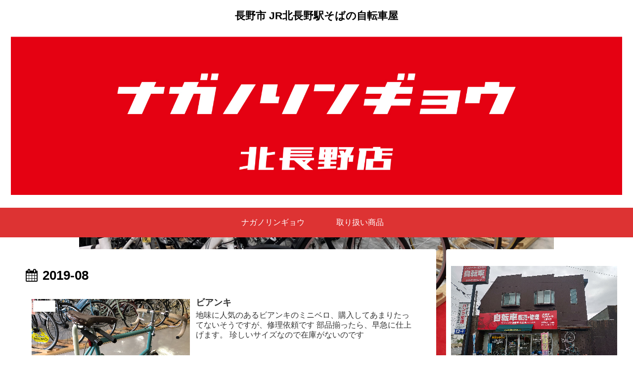

--- FILE ---
content_type: text/html; charset=UTF-8
request_url: http://naganoringyo-kitanagano.com/2019/08/
body_size: 9615
content:
<!doctype html>
<html lang="ja">

<head>
    <!-- Global site tag (gtag.js) - Google Analytics -->
  <script async src="https://www.googletagmanager.com/gtag/js?id=UA-139072836-1"></script>
  <script>
    window.dataLayer = window.dataLayer || [];
    function gtag(){dataLayer.push(arguments);}
    gtag('js', new Date());

    gtag('config', 'UA-139072836-1');
  </script>
  <!-- /Global site tag (gtag.js) - Google Analytics -->
  
  
<meta charset="utf-8">

<meta http-equiv="X-UA-Compatible" content="IE=edge">

<meta name="HandheldFriendly" content="True">
<meta name="MobileOptimized" content="320">
<meta name="viewport" content="width=device-width, initial-scale=1"/>



<title>2019年8月  |  ナガノリンギョウ北長野店</title>
<link rel='dns-prefetch' href='//ajax.googleapis.com' />
<link rel='dns-prefetch' href='//cdnjs.cloudflare.com' />
<link rel='dns-prefetch' href='//s.w.org' />
<link rel="alternate" type="application/rss+xml" title="ナガノリンギョウ北長野店 &raquo; フィード" href="http://naganoringyo-kitanagano.com/feed/" />
<link rel="alternate" type="application/rss+xml" title="ナガノリンギョウ北長野店 &raquo; コメントフィード" href="http://naganoringyo-kitanagano.com/comments/feed/" />
<link rel='stylesheet' id='cocoon-style-css'  href='http://naganoringyo-kitanagano.com/wp-content/themes/cocoon-master/style.css?ver=5.1.19&#038;fver=20190402113630' media='all' />
<style id='cocoon-style-inline-css'>
@media screen and (max-width:480px){.page-body{font-size:16px}}#header-container,#header-container .navi,#navi .navi-in>.menu-header .sub-menu,.article h2,.sidebar h3,.cat-link,.cat-label,.appeal-content .appeal-button,.demo .cat-label,.blogcard-type .blogcard::before,#footer{background-color:#fff}#navi .navi-in a:hover,#footer a:hover{background-color:rgba(255,255,255,.2)}.article h3,.article h4,.article h5,.article h6,.cat-link,.tag-link{border-color:#fff}blockquote::before,blockquote::after,.pager-post-navi a.a-wrap::before{color:rgba(255,255,255,.5)}blockquote,.key-btn{background-color:rgba(255,255,255,.05);border-color:rgba(255,255,255,.5)}pre,.pager-links span,table th,.pagination .current{background-color:rgba(255,255,255,.1);border-color:rgba(255,255,255,.5)}table th,table td,.page-numbers,.page-numbers.dots,.tagcloud a,.list.ecb-entry-border .entry-card-wrap,.related-entries.recb-entry-border .related-entry-card-wrap,.carousel .a-wrap,.pager-post-navi.post-navi-border a.a-wrap,.article .toc,.a-wrap .blogcard,.author-box,.comment-reply-link,.ranking-item{border-color:rgba(255,255,255,.5)}table tr:nth-of-type(2n+1),.page-numbers.dots,.a-wrap:hover,.pagination a:hover,.pagination-next-link:hover,.widget_recent_entries ul li a:hover,.widget_categories ul li a:hover,.widget_archive ul li a:hover,.widget_pages ul li a:hover,.widget_meta ul li a:hover,.widget_rss ul li a:hover,.widget_nav_menu ul li a:hover,.pager-links a:hover span, .tag-link:hover,.tagcloud a:hover{background-color:rgba(255,255,255,.05)}.header,.header .site-name-text,#navi .navi-in a,#navi .navi-in a:hover,.article h2,.sidebar h3,#footer,#footer a{color:#fff}.header,.header .site-name-text,#navi .navi-in a,#navi .navi-in a:hover,.appeal-content .appeal-button,.article h2,.sidebar h3,.cat-link,.cat-label,.blogcard-type .blogcard::before,#footer,#footer a{color:#fff}body{color:#000}.header,.header .site-name-text{color:#000}#header-container .navi,#navi .navi-in>.menu-header .sub-menu{background-color:#d33}#navi .navi-in a,#navi .navi-in a:hover{color:#fff}#navi .navi-in a,#navi .navi-in a:hover{color:#fff}#navi .navi-in a:hover{background-color:rgba(255,255,255,.2)}.appeal{background-image:url(http://naganoringyo-kitanagano.com/wp-content/uploads/2022/10/P_20220928_144136.jpg)}.appeal .appeal-in{min-height:800px}.appeal-content .appeal-button{background-color:#1e73be}.main{width:860px}.sidebar{width:356px}@media screen and (max-width:1240px){ .wrap{width:auto}.main,.sidebar,.sidebar-left .main,.sidebar-left .sidebar{margin:0 .5%}.main{width:67%}.sidebar{padding:10px;width:30%}.entry-card-thumb{width:38%}.entry-card-content{margin-left:40%}} .toc-checkbox{display:none}.toc-content{visibility:hidden;  height:0;opacity:.2;transition:all .5s ease-out}.toc-checkbox:checked~.toc-content{ visibility:visible;padding-top:.6em;height:100%;opacity:1}.toc-title::after{content:'[開く]';margin-left:.5em;cursor:pointer;font-size:.8em}.toc-title:hover::after{text-decoration:underline}.toc-checkbox:checked+.toc-title::after{content:'[閉じる]'}#respond{display:none}#footer,#footer a,.footer-title{color:#000}.entry-content>*,.demo .entry-content p{line-height:1.8}.entry-content>*,.demo .entry-content p{margin-top:1.4em;margin-bottom:1.4em}.entry-content>.micro-top{margin-bottom:-1.54em}.entry-content>.micro-balloon{margin-bottom:-1.12em}.entry-content>.micro-bottom{margin-top:-1.54em}.entry-content>.micro-bottom.micro-balloon{margin-top:-1.12em;margin-bottom:1.4em}
</style>
<link rel='stylesheet' id='font-awesome-style-css'  href='http://naganoringyo-kitanagano.com/wp-content/themes/cocoon-master/webfonts/fontawesome/css/font-awesome.min.css?ver=5.1.19&#038;fver=20190402113630' media='all' />
<link rel='stylesheet' id='icomoon-style-css'  href='http://naganoringyo-kitanagano.com/wp-content/themes/cocoon-master/webfonts/icomoon/style.css?ver=5.1.19&#038;fver=20190402113630' media='all' />
<link rel='stylesheet' id='slick-theme-style-css'  href='http://naganoringyo-kitanagano.com/wp-content/themes/cocoon-master/plugins/slick/slick-theme.css?ver=5.1.19&#038;fver=20190402113630' media='all' />
<link rel='stylesheet' id='cocoon-child-style-css'  href='http://naganoringyo-kitanagano.com/wp-content/themes/cocoon-child-master/style.css?ver=5.1.19&#038;fver=20190402113709' media='all' />
<link rel='stylesheet' id='wp-block-library-css'  href='http://naganoringyo-kitanagano.com/wp-includes/css/dist/block-library/style.min.css?ver=5.1.19&#038;fver=20210415114105' media='all' />
<!-- Cocoon noindex nofollow -->
<meta name="robots" content="noindex,follow">
<!-- Cocoon next -->
<link rel="next" href="http://naganoringyo-kitanagano.com/2019/08/page/2/" />
<!-- Cocoon canonical -->
<link rel="canonical" href="http://naganoringyo-kitanagano.com/2019/08/">

<!-- OGP -->
<meta property="og:type" content="website">
<meta property="og:description" content="長野市 JR北長野駅そばの自転車屋">
<meta property="og:title" content="2019年8月  |  ナガノリンギョウ北長野店">
<meta property="og:url" content="http://naganoringyo-kitanagano.com/2019/08/">
<meta property="og:image" content="http://naganoringyo.sakura.ne.jp/wp/wp-content/themes/cocoon-master/screenshot.jpg">
<meta property="og:site_name" content="ナガノリンギョウ北長野店">
<meta property="og:locale" content="ja_JP">
<meta property="article:published_time" content="2019-08-31T17:59:14+09:00" />
<meta property="article:modified_time" content="2019-08-31T17:59:14+09:00" />
<meta property="article:section" content="未分類">
<!-- /OGP -->

<!-- Twitter Card -->
<meta name="twitter:card" content="summary_large_image">
<meta name="twitter:description" content="長野市 JR北長野駅そばの自転車屋">
<meta name="twitter:title" content="2019年8月  |  ナガノリンギョウ北長野店">
<meta name="twitter:url" content="http://naganoringyo-kitanagano.com/2019/08/">
<meta name="twitter:image" content="http://naganoringyo.sakura.ne.jp/wp/wp-content/themes/cocoon-master/screenshot.jpg">
<meta name="twitter:domain" content="naganoringyo-kitanagano.com">
<!-- /Twitter Card -->
		<style>.recentcomments a{display:inline !important;padding:0 !important;margin:0 !important;}</style>
		<style id="custom-background-css">
body.custom-background { background-image: url("http://naganoringyo-kitanagano.com/wp-content/uploads/2022/10/84019FEC-2F1B-4D77-86BF-CCD572835D97.jpeg"); background-position: center center; background-size: contain; background-repeat: no-repeat; background-attachment: fixed; }
</style>
	<link rel="icon" href="http://naganoringyo-kitanagano.com/wp-content/uploads/2020/04/ドットロゴ／赤.png" sizes="32x32" />
<link rel="icon" href="http://naganoringyo-kitanagano.com/wp-content/uploads/2020/04/ドットロゴ／赤.png" sizes="192x192" />
<link rel="apple-touch-icon-precomposed" href="http://naganoringyo-kitanagano.com/wp-content/uploads/2020/04/ドットロゴ／赤.png" />
<meta name="msapplication-TileImage" content="http://naganoringyo-kitanagano.com/wp-content/uploads/2020/04/ドットロゴ／赤.png" />
		<style id="wp-custom-css">
			.tagline{
font-weight: bold;
	font-size: 16pt;
}		</style>
		



<script>
	// document.addEventListener('DOMContentLoaded', function() {
	// 	if ('serviceWorker' in navigator) {
	// 		navigator.serviceWorker.getRegistration()
	// 			.then(registration => {
	// 				registration.unregister();
	// 		})
	// 	}
	// }, false);
</script>


</head>

<body class="archive date custom-background public-page page-body ff-yu-gothic fz-20px fw-400 hlt-center-logo-wrap ect-big-card-first-wrap rect-entry-card-wrap  no-scrollable-sidebar no-scrollable-main sidebar-right no-appeal-area mblt-slide-in author-guest mobile-button-slide-in no-mobile-sidebar no-sp-snippet" itemscope itemtype="https://schema.org/WebPage">





<div id="container" class="container cf">
  
<div id="header-container" class="header-container">
  <div class="header-container-in hlt-center-logo">
    <header id="header" class="header cf" itemscope itemtype="https://schema.org/WPHeader">

      <div id="header-in" class="header-in wrap cf" itemscope itemtype="https://schema.org/WebSite">

        
<div class="tagline" itemprop="alternativeHeadline">長野市 JR北長野駅そばの自転車屋</div>

        <div class="logo logo-header logo-image"><a href="http://naganoringyo-kitanagano.com" class="site-name site-name-text-link" itemprop="url"><span class="site-name-text" itemprop="name about"><img class="site-logo-image" src="http://naganoringyo.sakura.ne.jp/wp/wp-content/uploads/2019/04/rogo.jpg" alt="ナガノリンギョウ北長野店"></span></a></div>
        
      </div>

    </header>

    <!-- Navigation -->
<nav id="navi" class="navi cf" itemscope itemtype="https://schema.org/SiteNavigationElement">
  <div id="navi-in" class="navi-in wrap cf">
    <ul id="menu-%e3%82%b5%e3%82%a4%e3%83%88%e3%83%8a%e3%83%93%e3%82%b2%e3%83%bc%e3%82%b7%e3%83%a7%e3%83%b3" class="menu-header"><li id="menu-item-47" class="menu-item menu-item-type-post_type menu-item-object-page"><a href="http://naganoringyo-kitanagano.com/%e3%83%8a%e3%82%ac%e3%83%8e%e3%83%aa%e3%83%b3%e3%82%ae%e3%83%a7%e3%82%a6%e3%81%ab%e3%81%a4%e3%81%84%e3%81%a6/"><div class="caption-wrap"><div class="item-label">ナガノリンギョウ</div></div></a></li>
<li id="menu-item-44" class="menu-item menu-item-type-post_type menu-item-object-page"><a href="http://naganoringyo-kitanagano.com/%e5%8f%96%e3%82%8a%e6%89%b1%e3%81%84%e5%95%86%e5%93%81/"><div class="caption-wrap"><div class="item-label">取り扱い商品</div></div></a></li>
</ul>      </div><!-- /#navi-in -->
</nav>
<!-- /Navigation -->
  </div><!-- /.header-container-in -->
</div><!-- /.header-container -->

  
  

  
  
  
  
  
  <div id="content" class="content cf">

    <div id="content-in" class="content-in wrap">

        <main id="main" class="main" itemscope itemtype="https://schema.org/Blog">


<h1 id="archive-title" class="archive-title"><span class="fa fa-calendar"></span>2019-08</h1>

<div id="list" class="list ect-big-card-first">

<a href="http://naganoringyo-kitanagano.com/2019/08/31/%e3%83%93%e3%82%a2%e3%83%b3%e3%82%ad/" class="entry-card-wrap a-wrap border-element cf" title="ビアンキ">
  <article id="post-316" class="post-316 entry-card e-card cf post type-post status-publish format-standard has-post-thumbnail hentry category-1-post">
    <figure class="entry-card-thumb card-thumb e-card-thumb">
              <img width="1236" height="927" src="http://naganoringyo-kitanagano.com/wp-content/uploads/2019/08/img_1712.jpg" class="entry-card-thumb-image card-thumb-image wp-post-image" alt="" srcset="http://naganoringyo-kitanagano.com/wp-content/uploads/2019/08/img_1712.jpg 4032w, http://naganoringyo-kitanagano.com/wp-content/uploads/2019/08/img_1712-768x576.jpg 768w" sizes="(max-width: 1236px) 100vw, 1236px" />            <span class="cat-label cat-label-1">未分類</span>    </figure><!-- /.entry-card-thumb -->

    <div class="entry-card-content card-content e-card-content">
      <h2 class="entry-card-title card-title e-card-title" itemprop="headline">ビアンキ</h2>
            <div class="entry-card-snippet card-snippet e-card-snippet">
        地味に人気のあるビアンキのミニベロ、購入してあまりたってないそうですが、修理依頼です

部品揃ったら、早急に仕上げます。

珍しいサイズなので在庫がないのです      </div>
            <div class="entry-card-meta card-meta e-card-meta">
        <div class="entry-card-info e-card-info">
                      <span class="post-date">2019.08.31</span>
                                                </div>
        <div class="entry-card-categorys"><span class="entry-category">未分類</span></div>
      </div>
    </div><!-- /.entry-card-content -->
  </article>
</a>

<a href="http://naganoringyo-kitanagano.com/2019/08/30/%e4%ba%8b%e6%95%85%e8%bb%8a/" class="entry-card-wrap a-wrap border-element cf" title="事故車">
  <article id="post-313" class="post-313 entry-card e-card cf post type-post status-publish format-standard has-post-thumbnail hentry category-1-post">
    <figure class="entry-card-thumb card-thumb e-card-thumb">
              <img width="320" height="180" src="http://naganoringyo-kitanagano.com/wp-content/uploads/2019/08/img_1702-320x180.jpg" class="entry-card-thumb-image card-thumb-image wp-post-image" alt="" srcset="http://naganoringyo-kitanagano.com/wp-content/uploads/2019/08/img_1702-320x180.jpg 320w, http://naganoringyo-kitanagano.com/wp-content/uploads/2019/08/img_1702-120x68.jpg 120w, http://naganoringyo-kitanagano.com/wp-content/uploads/2019/08/img_1702-160x90.jpg 160w" sizes="(max-width: 320px) 100vw, 320px" />            <span class="cat-label cat-label-1">未分類</span>    </figure><!-- /.entry-card-thumb -->

    <div class="entry-card-content card-content e-card-content">
      <h2 class="entry-card-title card-title e-card-title" itemprop="headline">事故車</h2>
            <div class="entry-card-snippet card-snippet e-card-snippet">
        タイミングよく朝から雨です。

昨日電動自転車の事故車の引き取り、部品も揃ったので集中して、他の修理が入らないうちにさっさと治してしまいましょう

保険対応なので新品パーツおおめで気持ちいいな！      </div>
            <div class="entry-card-meta card-meta e-card-meta">
        <div class="entry-card-info e-card-info">
                      <span class="post-date">2019.08.30</span>
                                                </div>
        <div class="entry-card-categorys"><span class="entry-category">未分類</span></div>
      </div>
    </div><!-- /.entry-card-content -->
  </article>
</a>

<a href="http://naganoringyo-kitanagano.com/2019/08/29/%e6%98%94%e3%81%ae%e3%83%ad%e3%83%bc%e3%83%89%e3%83%90%e3%82%a4%e3%82%af/" class="entry-card-wrap a-wrap border-element cf" title="昔のロードバイク">
  <article id="post-310" class="post-310 entry-card e-card cf post type-post status-publish format-standard has-post-thumbnail hentry category-1-post">
    <figure class="entry-card-thumb card-thumb e-card-thumb">
              <img width="320" height="180" src="http://naganoringyo-kitanagano.com/wp-content/uploads/2019/08/img_1694-320x180.jpg" class="entry-card-thumb-image card-thumb-image wp-post-image" alt="" srcset="http://naganoringyo-kitanagano.com/wp-content/uploads/2019/08/img_1694-320x180.jpg 320w, http://naganoringyo-kitanagano.com/wp-content/uploads/2019/08/img_1694-120x68.jpg 120w, http://naganoringyo-kitanagano.com/wp-content/uploads/2019/08/img_1694-160x90.jpg 160w" sizes="(max-width: 320px) 100vw, 320px" />            <span class="cat-label cat-label-1">未分類</span>    </figure><!-- /.entry-card-thumb -->

    <div class="entry-card-content card-content e-card-content">
      <h2 class="entry-card-title card-title e-card-title" itemprop="headline">昔のロードバイク</h2>
            <div class="entry-card-snippet card-snippet e-card-snippet">
        長らく放置してあった（30年くらい）ロードバイク（自転車問屋からもらってきたやつ）

自分の足用に普通に走るように再生してみた！

もらったやつだからあんまり金かけてもしょうがないんで、ゴム製品くらいの交換、チューブ、ブレーキシューなどにし...      </div>
            <div class="entry-card-meta card-meta e-card-meta">
        <div class="entry-card-info e-card-info">
                      <span class="post-date">2019.08.29</span>
                                                </div>
        <div class="entry-card-categorys"><span class="entry-category">未分類</span></div>
      </div>
    </div><!-- /.entry-card-content -->
  </article>
</a>

<a href="http://naganoringyo-kitanagano.com/2019/08/23/%e7%b5%84%e3%81%bf%e7%ab%8b%e3%81%a6%e3%81%8b%e3%82%89/" class="entry-card-wrap a-wrap border-element cf" title="組み立てから">
  <article id="post-307" class="post-307 entry-card e-card cf post type-post status-publish format-standard has-post-thumbnail hentry category-1-post">
    <figure class="entry-card-thumb card-thumb e-card-thumb">
              <img width="320" height="180" src="http://naganoringyo-kitanagano.com/wp-content/uploads/2019/08/img_1677-320x180.jpg" class="entry-card-thumb-image card-thumb-image wp-post-image" alt="" srcset="http://naganoringyo-kitanagano.com/wp-content/uploads/2019/08/img_1677-320x180.jpg 320w, http://naganoringyo-kitanagano.com/wp-content/uploads/2019/08/img_1677-120x68.jpg 120w, http://naganoringyo-kitanagano.com/wp-content/uploads/2019/08/img_1677-160x90.jpg 160w" sizes="(max-width: 320px) 100vw, 320px" />            <span class="cat-label cat-label-1">未分類</span>    </figure><!-- /.entry-card-thumb -->

    <div class="entry-card-content card-content e-card-content">
      <h2 class="entry-card-title card-title e-card-title" itemprop="headline">組み立てから</h2>
            <div class="entry-card-snippet card-snippet e-card-snippet">
        今日は、ブリジストンの組み立てから始め。

とりあえず雨も上がったんで修理入ってくるかな？      </div>
            <div class="entry-card-meta card-meta e-card-meta">
        <div class="entry-card-info e-card-info">
                      <span class="post-date">2019.08.23</span>
                                                </div>
        <div class="entry-card-categorys"><span class="entry-category">未分類</span></div>
      </div>
    </div><!-- /.entry-card-content -->
  </article>
</a>

<a href="http://naganoringyo-kitanagano.com/2019/08/22/%e5%8e%9f%e3%83%81%e3%83%a3%e3%83%aa/" class="entry-card-wrap a-wrap border-element cf" title="原チャリ">
  <article id="post-304" class="post-304 entry-card e-card cf post type-post status-publish format-standard has-post-thumbnail hentry category-1-post">
    <figure class="entry-card-thumb card-thumb e-card-thumb">
              <img width="320" height="180" src="http://naganoringyo-kitanagano.com/wp-content/uploads/2019/08/img_1669-320x180.jpg" class="entry-card-thumb-image card-thumb-image wp-post-image" alt="" srcset="http://naganoringyo-kitanagano.com/wp-content/uploads/2019/08/img_1669-320x180.jpg 320w, http://naganoringyo-kitanagano.com/wp-content/uploads/2019/08/img_1669-120x68.jpg 120w, http://naganoringyo-kitanagano.com/wp-content/uploads/2019/08/img_1669-160x90.jpg 160w" sizes="(max-width: 320px) 100vw, 320px" />            <span class="cat-label cat-label-1">未分類</span>    </figure><!-- /.entry-card-thumb -->

    <div class="entry-card-content card-content e-card-content">
      <h2 class="entry-card-title card-title e-card-title" itemprop="headline">原チャリ</h2>
            <div class="entry-card-snippet card-snippet e-card-snippet">
        スクーターのエンジンがかからないと！

テスターで調べたら、多分バッテリーだな。

明日には、直して渡せるでしょう      </div>
            <div class="entry-card-meta card-meta e-card-meta">
        <div class="entry-card-info e-card-info">
                      <span class="post-date">2019.08.22</span>
                                                </div>
        <div class="entry-card-categorys"><span class="entry-category">未分類</span></div>
      </div>
    </div><!-- /.entry-card-content -->
  </article>
</a>

<a href="http://naganoringyo-kitanagano.com/2019/08/21/mtb/" class="entry-card-wrap a-wrap border-element cf" title="MTB">
  <article id="post-301" class="post-301 entry-card e-card cf post type-post status-publish format-standard has-post-thumbnail hentry category-1-post">
    <figure class="entry-card-thumb card-thumb e-card-thumb">
              <img width="320" height="180" src="http://naganoringyo-kitanagano.com/wp-content/uploads/2019/08/img_1664-320x180.jpg" class="entry-card-thumb-image card-thumb-image wp-post-image" alt="" srcset="http://naganoringyo-kitanagano.com/wp-content/uploads/2019/08/img_1664-320x180.jpg 320w, http://naganoringyo-kitanagano.com/wp-content/uploads/2019/08/img_1664-120x68.jpg 120w, http://naganoringyo-kitanagano.com/wp-content/uploads/2019/08/img_1664-160x90.jpg 160w" sizes="(max-width: 320px) 100vw, 320px" />            <span class="cat-label cat-label-1">未分類</span>    </figure><!-- /.entry-card-thumb -->

    <div class="entry-card-content card-content e-card-content">
      <h2 class="entry-card-title card-title e-card-title" itemprop="headline">MTB</h2>
            <div class="entry-card-snippet card-snippet e-card-snippet">
        なかなか、いい感じです

派手過ぎず、地味過ぎず、

価格の割にパフォーマンスも高い！

Vブレーキ、クイックリリースなどなど

オサレに通勤通学のツールにどうでしょう！      </div>
            <div class="entry-card-meta card-meta e-card-meta">
        <div class="entry-card-info e-card-info">
                      <span class="post-date">2019.08.21</span>
                                                </div>
        <div class="entry-card-categorys"><span class="entry-category">未分類</span></div>
      </div>
    </div><!-- /.entry-card-content -->
  </article>
</a>

<a href="http://naganoringyo-kitanagano.com/2019/08/20/gt%e3%81%aemtb/" class="entry-card-wrap a-wrap border-element cf" title="GTのMTB">
  <article id="post-298" class="post-298 entry-card e-card cf post type-post status-publish format-standard has-post-thumbnail hentry category-1-post">
    <figure class="entry-card-thumb card-thumb e-card-thumb">
              <img width="320" height="180" src="http://naganoringyo-kitanagano.com/wp-content/uploads/2019/08/img_1662-320x180.jpg" class="entry-card-thumb-image card-thumb-image wp-post-image" alt="" srcset="http://naganoringyo-kitanagano.com/wp-content/uploads/2019/08/img_1662-320x180.jpg 320w, http://naganoringyo-kitanagano.com/wp-content/uploads/2019/08/img_1662-120x68.jpg 120w, http://naganoringyo-kitanagano.com/wp-content/uploads/2019/08/img_1662-160x90.jpg 160w" sizes="(max-width: 320px) 100vw, 320px" />            <span class="cat-label cat-label-1">未分類</span>    </figure><!-- /.entry-card-thumb -->

    <div class="entry-card-content card-content e-card-content">
      <h2 class="entry-card-title card-title e-card-title" itemprop="headline">GTのMTB</h2>
            <div class="entry-card-snippet card-snippet e-card-snippet">
        入荷しました。早速組み立てて販売します

かなり、リーズナブルでカッコイイバイクです。乞うご期待！      </div>
            <div class="entry-card-meta card-meta e-card-meta">
        <div class="entry-card-info e-card-info">
                      <span class="post-date">2019.08.20</span>
                                                </div>
        <div class="entry-card-categorys"><span class="entry-category">未分類</span></div>
      </div>
    </div><!-- /.entry-card-content -->
  </article>
</a>

<a href="http://naganoringyo-kitanagano.com/2019/08/18/%e3%81%be%e3%81%9a%e3%81%af%e3%80%81%e4%bf%ae%e7%90%86/" class="entry-card-wrap a-wrap border-element cf" title="まずは、修理">
  <article id="post-295" class="post-295 entry-card e-card cf post type-post status-publish format-standard has-post-thumbnail hentry category-1-post">
    <figure class="entry-card-thumb card-thumb e-card-thumb">
              <img width="320" height="180" src="http://naganoringyo-kitanagano.com/wp-content/uploads/2019/08/img_1654-320x180.jpg" class="entry-card-thumb-image card-thumb-image wp-post-image" alt="" srcset="http://naganoringyo-kitanagano.com/wp-content/uploads/2019/08/img_1654-320x180.jpg 320w, http://naganoringyo-kitanagano.com/wp-content/uploads/2019/08/img_1654-120x68.jpg 120w, http://naganoringyo-kitanagano.com/wp-content/uploads/2019/08/img_1654-160x90.jpg 160w" sizes="(max-width: 320px) 100vw, 320px" />            <span class="cat-label cat-label-1">未分類</span>    </figure><!-- /.entry-card-thumb -->

    <div class="entry-card-content card-content e-card-content">
      <h2 class="entry-card-title card-title e-card-title" itemprop="headline">まずは、修理</h2>
            <div class="entry-card-snippet card-snippet e-card-snippet">
        昨日は、５ヶ月ぶりに休んで

結婚式に行ったりして、

また、今日から通常営業でございます

早速朝一からオサレなMBXの修理が入ってきました預かりにしたので夕方までに、ゆっくり仕上げます！      </div>
            <div class="entry-card-meta card-meta e-card-meta">
        <div class="entry-card-info e-card-info">
                      <span class="post-date">2019.08.18</span>
                                                </div>
        <div class="entry-card-categorys"><span class="entry-category">未分類</span></div>
      </div>
    </div><!-- /.entry-card-content -->
  </article>
</a>

<a href="http://naganoringyo-kitanagano.com/2019/08/14/%e8%87%a8%e6%99%82%e4%bc%91%e6%a5%ad%e3%81%ae%e3%81%8a%e7%9f%a5%e3%82%89%e3%81%9b/" class="entry-card-wrap a-wrap border-element cf" title="臨時休業のお知らせ">
  <article id="post-292" class="post-292 entry-card e-card cf post type-post status-publish format-standard hentry category-1-post">
    <figure class="entry-card-thumb card-thumb e-card-thumb">
              <img src="http://naganoringyo-kitanagano.com/wp-content/themes/cocoon-master/images/no-image-320.png" alt="" class="entry-card-thumb-image no-image list-no-image" width="320" height="180" />            <span class="cat-label cat-label-1">未分類</span>    </figure><!-- /.entry-card-thumb -->

    <div class="entry-card-content card-content e-card-content">
      <h2 class="entry-card-title card-title e-card-title" itemprop="headline">臨時休業のお知らせ</h2>
            <div class="entry-card-snippet card-snippet e-card-snippet">
        ８月17日はお休みします      </div>
            <div class="entry-card-meta card-meta e-card-meta">
        <div class="entry-card-info e-card-info">
                      <span class="post-date">2019.08.14</span>
                                                </div>
        <div class="entry-card-categorys"><span class="entry-category">未分類</span></div>
      </div>
    </div><!-- /.entry-card-content -->
  </article>
</a>

<a href="http://naganoringyo-kitanagano.com/2019/08/13/%e3%81%af%e3%82%8b%e3%81%b0%e3%82%8b%e9%81%a0%e6%96%b9%e3%81%8b%e3%82%89/" class="entry-card-wrap a-wrap border-element cf" title="はるばる遠方から">
  <article id="post-290" class="post-290 entry-card e-card cf post type-post status-publish format-standard has-post-thumbnail hentry category-1-post">
    <figure class="entry-card-thumb card-thumb e-card-thumb">
              <img width="320" height="180" src="http://naganoringyo-kitanagano.com/wp-content/uploads/2019/08/img_1551-320x180.jpg" class="entry-card-thumb-image card-thumb-image wp-post-image" alt="" srcset="http://naganoringyo-kitanagano.com/wp-content/uploads/2019/08/img_1551-320x180.jpg 320w, http://naganoringyo-kitanagano.com/wp-content/uploads/2019/08/img_1551-120x68.jpg 120w, http://naganoringyo-kitanagano.com/wp-content/uploads/2019/08/img_1551-160x90.jpg 160w" sizes="(max-width: 320px) 100vw, 320px" />            <span class="cat-label cat-label-1">未分類</span>    </figure><!-- /.entry-card-thumb -->

    <div class="entry-card-content card-content e-card-content">
      <h2 class="entry-card-title card-title e-card-title" itemprop="headline">はるばる遠方から</h2>
            <div class="entry-card-snippet card-snippet e-card-snippet">
        盆も営業中の店なのではるばる白馬から、MTBの修理&amp;メンテナンスに来られたお客さん

できるだけ安く仕上げてみせますね！      </div>
            <div class="entry-card-meta card-meta e-card-meta">
        <div class="entry-card-info e-card-info">
                      <span class="post-date">2019.08.13</span>
                                                </div>
        <div class="entry-card-categorys"><span class="entry-category">未分類</span></div>
      </div>
    </div><!-- /.entry-card-content -->
  </article>
</a>
</div><!-- .list -->



<div class="pagination-next"><a href="http://naganoringyo-kitanagano.com/2019/08/page/2/" class="pagination-next-link key-btn">次のページ</a></div>

<div class="pagination">
  <span aria-current='page' class='page-numbers current'>1</span>
<a class='page-numbers' href='http://naganoringyo-kitanagano.com/2019/08/page/2/'>2</a>
<a class="next page-numbers" href="http://naganoringyo-kitanagano.com/2019/08/page/2/"></a></div><!-- /.pagination -->


          </main>

        <div id="sidebar" class="sidebar nwa cf" role="complementary">

  
	<aside id="text-5" class="widget widget-sidebar widget-sidebar-standard widget_text">			<div class="textwidget"><p><img class="alignnone wp-image-1202" src="http://naganoringyo-kitanagano.com/wp-content/uploads/2022/10/P_20220928_144349.jpg" alt="ナガノリンギョウ外観" width="504" height="284" /><br />
【営業時間】8:00～19:00</p>
<p>【TEL】<a href="tel:026-466-6568">026-466-6568</a></p>
<p>【住所】長野市中越2-37-38<iframe style="border: 0;" src="https://www.google.com/maps/embed?pb=!1m18!1m12!1m3!1d3200.380805614743!2d138.221104!3d36.6653441!2m3!1f0!2f0!3f0!3m2!1i1024!2i768!4f13.1!3m3!1m2!1s0x601d8638f1d995bb%3A0x12d387e08a73a65d!2z44CSMzgxLTAwNDQg6ZW36YeO55yM6ZW36YeO5biC5Lit6LaK77yS5LiB55uu77yT77yX4oiS77yT77yY!5e0!3m2!1sja!2sjp!4v1554065734191!5m2!1sja!2sjp" frameborder="0" allowfullscreen=""></iframe></p>
</div>
		</aside><aside id="search-2" class="widget widget-sidebar widget-sidebar-standard widget_search"><form class="search-box input-box" method="get" action="http://naganoringyo-kitanagano.com/">
  <input type="text" placeholder="サイト内を検索" name="s" class="search-edit" aria-label="input">
  <button type="submit" class="search-submit" role="button" aria-label="button"></button>
</form>
</aside>		<aside id="recent-posts-2" class="widget widget-sidebar widget-sidebar-standard widget_recent_entries">		<h3 class="widget-sidebar-title widget-title">最近の投稿</h3>		<ul>
											<li>
					<a href="http://naganoringyo-kitanagano.com/2026/01/07/%e3%83%96%e3%83%ac%e3%83%bc%e3%82%ad%e3%83%ac%e3%83%90%e3%83%bc%e5%8b%95%e3%81%8b%e3%81%aa%e3%81%84/">ブレーキレバー動かない</a>
									</li>
											<li>
					<a href="http://naganoringyo-kitanagano.com/2026/01/05/2026%e5%b9%b4%e3%82%b9%e3%82%bf%e3%83%bc%e3%83%88/">2026年スタート</a>
									</li>
											<li>
					<a href="http://naganoringyo-kitanagano.com/2025/12/20/%e4%b8%ad%e5%8f%a4%e8%87%aa%e8%bb%a2%e8%bb%8a-6/">中古自転車</a>
									</li>
											<li>
					<a href="http://naganoringyo-kitanagano.com/2025/12/12/%e3%82%b9%e3%82%bf%e3%83%83%e3%83%89%e3%83%ac%e3%82%b9%e3%81%8b%e3%82%89/">スタッドレスから</a>
									</li>
											<li>
					<a href="http://naganoringyo-kitanagano.com/2025/11/29/%e3%83%91%e3%83%8a%e3%82%bd%e3%83%8b%e3%83%83%e3%82%af/">パナソニック</a>
									</li>
					</ul>
		</aside><aside id="recent-comments-2" class="widget widget-sidebar widget-sidebar-standard widget_recent_comments"><h3 class="widget-sidebar-title widget-title">最近のコメント</h3><ul id="recentcomments"></ul></aside><aside id="archives-2" class="widget widget-sidebar widget-sidebar-standard widget_archive"><h3 class="widget-sidebar-title widget-title">アーカイブ</h3>		<ul>
				<li><a href='http://naganoringyo-kitanagano.com/2026/01/'>2026年1月</a></li>
	<li><a href='http://naganoringyo-kitanagano.com/2025/12/'>2025年12月</a></li>
	<li><a href='http://naganoringyo-kitanagano.com/2025/11/'>2025年11月</a></li>
	<li><a href='http://naganoringyo-kitanagano.com/2025/10/'>2025年10月</a></li>
	<li><a href='http://naganoringyo-kitanagano.com/2025/09/'>2025年9月</a></li>
	<li><a href='http://naganoringyo-kitanagano.com/2025/08/'>2025年8月</a></li>
	<li><a href='http://naganoringyo-kitanagano.com/2025/07/'>2025年7月</a></li>
	<li><a href='http://naganoringyo-kitanagano.com/2025/06/'>2025年6月</a></li>
	<li><a href='http://naganoringyo-kitanagano.com/2025/05/'>2025年5月</a></li>
	<li><a href='http://naganoringyo-kitanagano.com/2025/04/'>2025年4月</a></li>
	<li><a href='http://naganoringyo-kitanagano.com/2025/03/'>2025年3月</a></li>
	<li><a href='http://naganoringyo-kitanagano.com/2025/02/'>2025年2月</a></li>
	<li><a href='http://naganoringyo-kitanagano.com/2025/01/'>2025年1月</a></li>
	<li><a href='http://naganoringyo-kitanagano.com/2024/12/'>2024年12月</a></li>
	<li><a href='http://naganoringyo-kitanagano.com/2024/11/'>2024年11月</a></li>
	<li><a href='http://naganoringyo-kitanagano.com/2024/10/'>2024年10月</a></li>
	<li><a href='http://naganoringyo-kitanagano.com/2024/09/'>2024年9月</a></li>
	<li><a href='http://naganoringyo-kitanagano.com/2024/08/'>2024年8月</a></li>
	<li><a href='http://naganoringyo-kitanagano.com/2024/07/'>2024年7月</a></li>
	<li><a href='http://naganoringyo-kitanagano.com/2024/06/'>2024年6月</a></li>
	<li><a href='http://naganoringyo-kitanagano.com/2024/05/'>2024年5月</a></li>
	<li><a href='http://naganoringyo-kitanagano.com/2024/04/'>2024年4月</a></li>
	<li><a href='http://naganoringyo-kitanagano.com/2024/03/'>2024年3月</a></li>
	<li><a href='http://naganoringyo-kitanagano.com/2024/02/'>2024年2月</a></li>
	<li><a href='http://naganoringyo-kitanagano.com/2024/01/'>2024年1月</a></li>
	<li><a href='http://naganoringyo-kitanagano.com/2023/12/'>2023年12月</a></li>
	<li><a href='http://naganoringyo-kitanagano.com/2023/11/'>2023年11月</a></li>
	<li><a href='http://naganoringyo-kitanagano.com/2023/10/'>2023年10月</a></li>
	<li><a href='http://naganoringyo-kitanagano.com/2023/09/'>2023年9月</a></li>
	<li><a href='http://naganoringyo-kitanagano.com/2023/08/'>2023年8月</a></li>
	<li><a href='http://naganoringyo-kitanagano.com/2023/07/'>2023年7月</a></li>
	<li><a href='http://naganoringyo-kitanagano.com/2023/06/'>2023年6月</a></li>
	<li><a href='http://naganoringyo-kitanagano.com/2023/05/'>2023年5月</a></li>
	<li><a href='http://naganoringyo-kitanagano.com/2023/04/'>2023年4月</a></li>
	<li><a href='http://naganoringyo-kitanagano.com/2023/03/'>2023年3月</a></li>
	<li><a href='http://naganoringyo-kitanagano.com/2023/02/'>2023年2月</a></li>
	<li><a href='http://naganoringyo-kitanagano.com/2023/01/'>2023年1月</a></li>
	<li><a href='http://naganoringyo-kitanagano.com/2022/12/'>2022年12月</a></li>
	<li><a href='http://naganoringyo-kitanagano.com/2022/11/'>2022年11月</a></li>
	<li><a href='http://naganoringyo-kitanagano.com/2022/10/'>2022年10月</a></li>
	<li><a href='http://naganoringyo-kitanagano.com/2022/09/'>2022年9月</a></li>
	<li><a href='http://naganoringyo-kitanagano.com/2022/08/'>2022年8月</a></li>
	<li><a href='http://naganoringyo-kitanagano.com/2022/07/'>2022年7月</a></li>
	<li><a href='http://naganoringyo-kitanagano.com/2022/06/'>2022年6月</a></li>
	<li><a href='http://naganoringyo-kitanagano.com/2022/05/'>2022年5月</a></li>
	<li><a href='http://naganoringyo-kitanagano.com/2022/04/'>2022年4月</a></li>
	<li><a href='http://naganoringyo-kitanagano.com/2022/03/'>2022年3月</a></li>
	<li><a href='http://naganoringyo-kitanagano.com/2022/02/'>2022年2月</a></li>
	<li><a href='http://naganoringyo-kitanagano.com/2022/01/'>2022年1月</a></li>
	<li><a href='http://naganoringyo-kitanagano.com/2021/12/'>2021年12月</a></li>
	<li><a href='http://naganoringyo-kitanagano.com/2021/11/'>2021年11月</a></li>
	<li><a href='http://naganoringyo-kitanagano.com/2021/10/'>2021年10月</a></li>
	<li><a href='http://naganoringyo-kitanagano.com/2021/09/'>2021年9月</a></li>
	<li><a href='http://naganoringyo-kitanagano.com/2021/08/'>2021年8月</a></li>
	<li><a href='http://naganoringyo-kitanagano.com/2021/07/'>2021年7月</a></li>
	<li><a href='http://naganoringyo-kitanagano.com/2021/06/'>2021年6月</a></li>
	<li><a href='http://naganoringyo-kitanagano.com/2021/05/'>2021年5月</a></li>
	<li><a href='http://naganoringyo-kitanagano.com/2021/04/'>2021年4月</a></li>
	<li><a href='http://naganoringyo-kitanagano.com/2021/03/'>2021年3月</a></li>
	<li><a href='http://naganoringyo-kitanagano.com/2021/02/'>2021年2月</a></li>
	<li><a href='http://naganoringyo-kitanagano.com/2021/01/'>2021年1月</a></li>
	<li><a href='http://naganoringyo-kitanagano.com/2020/12/'>2020年12月</a></li>
	<li><a href='http://naganoringyo-kitanagano.com/2020/11/'>2020年11月</a></li>
	<li><a href='http://naganoringyo-kitanagano.com/2020/10/'>2020年10月</a></li>
	<li><a href='http://naganoringyo-kitanagano.com/2020/09/'>2020年9月</a></li>
	<li><a href='http://naganoringyo-kitanagano.com/2020/08/'>2020年8月</a></li>
	<li><a href='http://naganoringyo-kitanagano.com/2020/07/'>2020年7月</a></li>
	<li><a href='http://naganoringyo-kitanagano.com/2020/06/'>2020年6月</a></li>
	<li><a href='http://naganoringyo-kitanagano.com/2020/05/'>2020年5月</a></li>
	<li><a href='http://naganoringyo-kitanagano.com/2020/04/'>2020年4月</a></li>
	<li><a href='http://naganoringyo-kitanagano.com/2020/03/'>2020年3月</a></li>
	<li><a href='http://naganoringyo-kitanagano.com/2020/02/'>2020年2月</a></li>
	<li><a href='http://naganoringyo-kitanagano.com/2020/01/'>2020年1月</a></li>
	<li><a href='http://naganoringyo-kitanagano.com/2019/12/'>2019年12月</a></li>
	<li><a href='http://naganoringyo-kitanagano.com/2019/11/'>2019年11月</a></li>
	<li><a href='http://naganoringyo-kitanagano.com/2019/10/'>2019年10月</a></li>
	<li><a href='http://naganoringyo-kitanagano.com/2019/09/'>2019年9月</a></li>
	<li><a href='http://naganoringyo-kitanagano.com/2019/08/'>2019年8月</a></li>
	<li><a href='http://naganoringyo-kitanagano.com/2019/07/'>2019年7月</a></li>
	<li><a href='http://naganoringyo-kitanagano.com/2019/06/'>2019年6月</a></li>
	<li><a href='http://naganoringyo-kitanagano.com/2019/05/'>2019年5月</a></li>
	<li><a href='http://naganoringyo-kitanagano.com/2019/04/'>2019年4月</a></li>
		</ul>
			</aside><aside id="categories-2" class="widget widget-sidebar widget-sidebar-standard widget_categories"><h3 class="widget-sidebar-title widget-title">カテゴリー</h3>		<ul>
				<li class="cat-item cat-item-1"><a href="http://naganoringyo-kitanagano.com/category/%e6%9c%aa%e5%88%86%e9%a1%9e/" >未分類</a>
</li>
		</ul>
			</aside><aside id="meta-2" class="widget widget-sidebar widget-sidebar-standard widget_meta"><h3 class="widget-sidebar-title widget-title">メタ情報</h3>			<ul>
						<li><a href="http://naganoringyo-kitanagano.com/wp-login.php">ログイン</a></li>
			<li><a href="http://naganoringyo-kitanagano.com/feed/">投稿の <abbr title="Really Simple Syndication">RSS</abbr></a></li>
			<li><a href="http://naganoringyo-kitanagano.com/comments/feed/">コメントの <abbr title="Really Simple Syndication">RSS</abbr></a></li>
			<li><a href="https://ja.wordpress.org/" title="Powered by WordPress, state-of-the-art semantic personal publishing platform.">WordPress.org</a></li>			</ul>
			</aside>
  
  
</div>

      </div>

    </div>

    
    
    
    <footer id="footer" class="footer footer-container nwa" itemscope itemtype="https://schema.org/WPFooter">

      <div id="footer-in" class="footer-in wrap cf">

        
                  <div class="footer-widgets-mobile cf">
             <div class="footer-mobile">
             <aside id="custom_html-3" class="widget_text widget widget-footer-mobile widget_custom_html"><h3 class="widget-footer-mobile-title footer-title">店舗情報</h3><div class="textwidget custom-html-widget">ナガノリンギョウ北長野店
<p>8:00～19:00</p>
<p>不定休</p>
<a href="tel:026-466-6568"> 026-466-6568</a>
<p>長野市中越2-37-38</p>
<iframe src="https://www.google.com/maps/embed?pb=!1m18!1m12!1m3!1d3200.380805614743!2d138.221104!3d36.6653441!2m3!1f0!2f0!3f0!3m2!1i1024!2i768!4f13.1!3m3!1m2!1s0x601d8638f1d995bb%3A0x12d387e08a73a65d!2z44CSMzgxLTAwNDQg6ZW36YeO55yM6ZW36YeO5biC5Lit6LaK77yS5LiB55uu77yT77yX4oiS77yT77yY!5e0!3m2!1sja!2sjp!4v1554065734191!5m2!1sja!2sjp" width="400" height="300" frameborder="0" style="border:0" allowfullscreen></iframe></div></aside>             </div>
          </div>
        
        
<div class="footer-bottom fdt-logo fnm-text-width cf">
  <div class="footer-bottom-logo">
    <div class="logo logo-footer logo-image"><a href="http://naganoringyo-kitanagano.com" class="site-name site-name-text-link" itemprop="url"><span class="site-name-text" itemprop="name about"><img class="site-logo-image" src="http://naganoringyo.sakura.ne.jp/wp/wp-content/uploads/2019/04/rogo.jpg" alt="ナガノリンギョウ北長野店"></span></a></div>  </div>

  <div class="footer-bottom-content">
     <nav id="navi-footer" class="navi-footer">
  <div id="navi-footer-in" class="navi-footer-in">
      </div>
</nav>

    <div class="source-org copyright">© 2019 ナガノリンギョウ北長野店.</div>
  </div>

</div>

      </div>

    </footer>

  </div>

  <div id="go-to-top" class="go-to-top">
      <a class="go-to-top-button go-to-top-common go-to-top-hide go-to-top-button-icon-font"><span class="fa fa-angle-double-up"></span></a>
  </div>

  
  
<div class="mobile-menu-buttons">
      <!-- メニューボタン -->
    <div class="navi-menu-button menu-button">
      <input id="navi-menu-input" type="checkbox" class="display-none">
      <label id="navi-menu-open" class="menu-open menu-button-in" for="navi-menu-input">
        <span class="navi-menu-icon menu-icon"></span>
        <span class="navi-menu-caption menu-caption">メニュー</span>
      </label>
      <label class="display-none" id="navi-menu-close" for="navi-menu-input"></label>
      <div id="navi-menu-content" class="navi-menu-content menu-content">
        <label class="navi-menu-close-button menu-close-button" for="navi-menu-input"></label>
        <ul class="menu-drawer"><li class="menu-item menu-item-type-post_type menu-item-object-page menu-item-47"><a href="http://naganoringyo-kitanagano.com/%e3%83%8a%e3%82%ac%e3%83%8e%e3%83%aa%e3%83%b3%e3%82%ae%e3%83%a7%e3%82%a6%e3%81%ab%e3%81%a4%e3%81%84%e3%81%a6/">ナガノリンギョウ</a></li>
<li class="menu-item menu-item-type-post_type menu-item-object-page menu-item-44"><a href="http://naganoringyo-kitanagano.com/%e5%8f%96%e3%82%8a%e6%89%b1%e3%81%84%e5%95%86%e5%93%81/">取り扱い商品</a></li>
</ul>        <!-- <label class="navi-menu-close-button menu-close-button" for="navi-menu-input"></label> -->
      </div>
    </div>
  

  <!-- ホームボタン -->
  <div class="home-menu-button menu-button">
    <a href="http://naganoringyo-kitanagano.com" class="menu-button-in">
      <div class="home-menu-icon menu-icon"></div>
      <div class="home-menu-caption menu-caption">ホーム</div>
    </a>
  </div>

  <!-- 検索ボタン -->
      <!-- 検索ボタン -->
    <div class="search-menu-button menu-button">
      <input id="search-menu-input" type="checkbox" class="display-none">
      <label id="search-menu-open" class="menu-open menu-button-in" for="search-menu-input">
        <span class="search-menu-icon menu-icon"></span>
        <span class="search-menu-caption menu-caption">検索</span>
      </label>
      <label class="display-none" id="search-menu-close" for="search-menu-input"></label>
      <div id="search-menu-content" class="search-menu-content">
        <form class="search-box input-box" method="get" action="http://naganoringyo-kitanagano.com/">
  <input type="text" placeholder="サイト内を検索" name="s" class="search-edit" aria-label="input">
  <button type="submit" class="search-submit" role="button" aria-label="button"></button>
</form>
      </div>
    </div>
  

    <!-- トップボタン -->
  <div class="top-menu-button menu-button">
    <a class="go-to-top-common top-menu-a menu-button-in">
      <div class="top-menu-icon menu-icon"></div>
      <div class="top-menu-caption menu-caption">トップ</div>
    </a>
  </div>

    <!-- サイドバーボタン -->
    <div class="sidebar-menu-button menu-button">
      <input id="sidebar-menu-input" type="checkbox" class="display-none">
      <label id="sidebar-menu-open" class="menu-open menu-button-in" for="sidebar-menu-input">
        <span class="sidebar-menu-icon menu-icon"></span>
        <span class="sidebar-menu-caption menu-caption">サイドバー</span>
      </label>
      <label class="display-none" id="sidebar-menu-close" for="sidebar-menu-input"></label>
      <div id="sidebar-menu-content" class="sidebar-menu-content menu-content">
        <label class="sidebar-menu-close-button menu-close-button" for="sidebar-menu-input"></label>
        <div id="slide-in-sidebar" class="sidebar nwa cf" role="complementary">

  
	<aside id="slide-in-text-5" class="widget widget-sidebar widget-sidebar-standard widget_text">			<div class="textwidget"><p><img class="alignnone wp-image-1202" src="http://naganoringyo-kitanagano.com/wp-content/uploads/2022/10/P_20220928_144349.jpg" alt="ナガノリンギョウ外観" width="504" height="284" /><br />
【営業時間】8:00～19:00</p>
<p>【TEL】<a href="tel:026-466-6568">026-466-6568</a></p>
<p>【住所】長野市中越2-37-38<iframe style="border: 0;" src="https://www.google.com/maps/embed?pb=!1m18!1m12!1m3!1d3200.380805614743!2d138.221104!3d36.6653441!2m3!1f0!2f0!3f0!3m2!1i1024!2i768!4f13.1!3m3!1m2!1s0x601d8638f1d995bb%3A0x12d387e08a73a65d!2z44CSMzgxLTAwNDQg6ZW36YeO55yM6ZW36YeO5biC5Lit6LaK77yS5LiB55uu77yT77yX4oiS77yT77yY!5e0!3m2!1sja!2sjp!4v1554065734191!5m2!1sja!2sjp" frameborder="0" allowfullscreen=""></iframe></p>
</div>
		</aside><aside id="slide-in-search-2" class="widget widget-sidebar widget-sidebar-standard widget_search"><form class="search-box input-box" method="get" action="http://naganoringyo-kitanagano.com/">
  <input type="text" placeholder="サイト内を検索" name="s" class="search-edit" aria-label="input">
  <button type="submit" class="search-submit" role="button" aria-label="button"></button>
</form>
</aside>		<aside id="slide-in-recent-posts-2" class="widget widget-sidebar widget-sidebar-standard widget_recent_entries">		<h3 class="widget-sidebar-title widget-title">最近の投稿</h3>		<ul>
											<li>
					<a href="http://naganoringyo-kitanagano.com/2026/01/07/%e3%83%96%e3%83%ac%e3%83%bc%e3%82%ad%e3%83%ac%e3%83%90%e3%83%bc%e5%8b%95%e3%81%8b%e3%81%aa%e3%81%84/">ブレーキレバー動かない</a>
									</li>
											<li>
					<a href="http://naganoringyo-kitanagano.com/2026/01/05/2026%e5%b9%b4%e3%82%b9%e3%82%bf%e3%83%bc%e3%83%88/">2026年スタート</a>
									</li>
											<li>
					<a href="http://naganoringyo-kitanagano.com/2025/12/20/%e4%b8%ad%e5%8f%a4%e8%87%aa%e8%bb%a2%e8%bb%8a-6/">中古自転車</a>
									</li>
											<li>
					<a href="http://naganoringyo-kitanagano.com/2025/12/12/%e3%82%b9%e3%82%bf%e3%83%83%e3%83%89%e3%83%ac%e3%82%b9%e3%81%8b%e3%82%89/">スタッドレスから</a>
									</li>
											<li>
					<a href="http://naganoringyo-kitanagano.com/2025/11/29/%e3%83%91%e3%83%8a%e3%82%bd%e3%83%8b%e3%83%83%e3%82%af/">パナソニック</a>
									</li>
					</ul>
		</aside><aside id="slide-in-recent-comments-2" class="widget widget-sidebar widget-sidebar-standard widget_recent_comments"><h3 class="widget-sidebar-title widget-title">最近のコメント</h3><ul id="slide-in-recentcomments"></ul></aside><aside id="slide-in-archives-2" class="widget widget-sidebar widget-sidebar-standard widget_archive"><h3 class="widget-sidebar-title widget-title">アーカイブ</h3>		<ul>
				<li><a href='http://naganoringyo-kitanagano.com/2026/01/'>2026年1月</a></li>
	<li><a href='http://naganoringyo-kitanagano.com/2025/12/'>2025年12月</a></li>
	<li><a href='http://naganoringyo-kitanagano.com/2025/11/'>2025年11月</a></li>
	<li><a href='http://naganoringyo-kitanagano.com/2025/10/'>2025年10月</a></li>
	<li><a href='http://naganoringyo-kitanagano.com/2025/09/'>2025年9月</a></li>
	<li><a href='http://naganoringyo-kitanagano.com/2025/08/'>2025年8月</a></li>
	<li><a href='http://naganoringyo-kitanagano.com/2025/07/'>2025年7月</a></li>
	<li><a href='http://naganoringyo-kitanagano.com/2025/06/'>2025年6月</a></li>
	<li><a href='http://naganoringyo-kitanagano.com/2025/05/'>2025年5月</a></li>
	<li><a href='http://naganoringyo-kitanagano.com/2025/04/'>2025年4月</a></li>
	<li><a href='http://naganoringyo-kitanagano.com/2025/03/'>2025年3月</a></li>
	<li><a href='http://naganoringyo-kitanagano.com/2025/02/'>2025年2月</a></li>
	<li><a href='http://naganoringyo-kitanagano.com/2025/01/'>2025年1月</a></li>
	<li><a href='http://naganoringyo-kitanagano.com/2024/12/'>2024年12月</a></li>
	<li><a href='http://naganoringyo-kitanagano.com/2024/11/'>2024年11月</a></li>
	<li><a href='http://naganoringyo-kitanagano.com/2024/10/'>2024年10月</a></li>
	<li><a href='http://naganoringyo-kitanagano.com/2024/09/'>2024年9月</a></li>
	<li><a href='http://naganoringyo-kitanagano.com/2024/08/'>2024年8月</a></li>
	<li><a href='http://naganoringyo-kitanagano.com/2024/07/'>2024年7月</a></li>
	<li><a href='http://naganoringyo-kitanagano.com/2024/06/'>2024年6月</a></li>
	<li><a href='http://naganoringyo-kitanagano.com/2024/05/'>2024年5月</a></li>
	<li><a href='http://naganoringyo-kitanagano.com/2024/04/'>2024年4月</a></li>
	<li><a href='http://naganoringyo-kitanagano.com/2024/03/'>2024年3月</a></li>
	<li><a href='http://naganoringyo-kitanagano.com/2024/02/'>2024年2月</a></li>
	<li><a href='http://naganoringyo-kitanagano.com/2024/01/'>2024年1月</a></li>
	<li><a href='http://naganoringyo-kitanagano.com/2023/12/'>2023年12月</a></li>
	<li><a href='http://naganoringyo-kitanagano.com/2023/11/'>2023年11月</a></li>
	<li><a href='http://naganoringyo-kitanagano.com/2023/10/'>2023年10月</a></li>
	<li><a href='http://naganoringyo-kitanagano.com/2023/09/'>2023年9月</a></li>
	<li><a href='http://naganoringyo-kitanagano.com/2023/08/'>2023年8月</a></li>
	<li><a href='http://naganoringyo-kitanagano.com/2023/07/'>2023年7月</a></li>
	<li><a href='http://naganoringyo-kitanagano.com/2023/06/'>2023年6月</a></li>
	<li><a href='http://naganoringyo-kitanagano.com/2023/05/'>2023年5月</a></li>
	<li><a href='http://naganoringyo-kitanagano.com/2023/04/'>2023年4月</a></li>
	<li><a href='http://naganoringyo-kitanagano.com/2023/03/'>2023年3月</a></li>
	<li><a href='http://naganoringyo-kitanagano.com/2023/02/'>2023年2月</a></li>
	<li><a href='http://naganoringyo-kitanagano.com/2023/01/'>2023年1月</a></li>
	<li><a href='http://naganoringyo-kitanagano.com/2022/12/'>2022年12月</a></li>
	<li><a href='http://naganoringyo-kitanagano.com/2022/11/'>2022年11月</a></li>
	<li><a href='http://naganoringyo-kitanagano.com/2022/10/'>2022年10月</a></li>
	<li><a href='http://naganoringyo-kitanagano.com/2022/09/'>2022年9月</a></li>
	<li><a href='http://naganoringyo-kitanagano.com/2022/08/'>2022年8月</a></li>
	<li><a href='http://naganoringyo-kitanagano.com/2022/07/'>2022年7月</a></li>
	<li><a href='http://naganoringyo-kitanagano.com/2022/06/'>2022年6月</a></li>
	<li><a href='http://naganoringyo-kitanagano.com/2022/05/'>2022年5月</a></li>
	<li><a href='http://naganoringyo-kitanagano.com/2022/04/'>2022年4月</a></li>
	<li><a href='http://naganoringyo-kitanagano.com/2022/03/'>2022年3月</a></li>
	<li><a href='http://naganoringyo-kitanagano.com/2022/02/'>2022年2月</a></li>
	<li><a href='http://naganoringyo-kitanagano.com/2022/01/'>2022年1月</a></li>
	<li><a href='http://naganoringyo-kitanagano.com/2021/12/'>2021年12月</a></li>
	<li><a href='http://naganoringyo-kitanagano.com/2021/11/'>2021年11月</a></li>
	<li><a href='http://naganoringyo-kitanagano.com/2021/10/'>2021年10月</a></li>
	<li><a href='http://naganoringyo-kitanagano.com/2021/09/'>2021年9月</a></li>
	<li><a href='http://naganoringyo-kitanagano.com/2021/08/'>2021年8月</a></li>
	<li><a href='http://naganoringyo-kitanagano.com/2021/07/'>2021年7月</a></li>
	<li><a href='http://naganoringyo-kitanagano.com/2021/06/'>2021年6月</a></li>
	<li><a href='http://naganoringyo-kitanagano.com/2021/05/'>2021年5月</a></li>
	<li><a href='http://naganoringyo-kitanagano.com/2021/04/'>2021年4月</a></li>
	<li><a href='http://naganoringyo-kitanagano.com/2021/03/'>2021年3月</a></li>
	<li><a href='http://naganoringyo-kitanagano.com/2021/02/'>2021年2月</a></li>
	<li><a href='http://naganoringyo-kitanagano.com/2021/01/'>2021年1月</a></li>
	<li><a href='http://naganoringyo-kitanagano.com/2020/12/'>2020年12月</a></li>
	<li><a href='http://naganoringyo-kitanagano.com/2020/11/'>2020年11月</a></li>
	<li><a href='http://naganoringyo-kitanagano.com/2020/10/'>2020年10月</a></li>
	<li><a href='http://naganoringyo-kitanagano.com/2020/09/'>2020年9月</a></li>
	<li><a href='http://naganoringyo-kitanagano.com/2020/08/'>2020年8月</a></li>
	<li><a href='http://naganoringyo-kitanagano.com/2020/07/'>2020年7月</a></li>
	<li><a href='http://naganoringyo-kitanagano.com/2020/06/'>2020年6月</a></li>
	<li><a href='http://naganoringyo-kitanagano.com/2020/05/'>2020年5月</a></li>
	<li><a href='http://naganoringyo-kitanagano.com/2020/04/'>2020年4月</a></li>
	<li><a href='http://naganoringyo-kitanagano.com/2020/03/'>2020年3月</a></li>
	<li><a href='http://naganoringyo-kitanagano.com/2020/02/'>2020年2月</a></li>
	<li><a href='http://naganoringyo-kitanagano.com/2020/01/'>2020年1月</a></li>
	<li><a href='http://naganoringyo-kitanagano.com/2019/12/'>2019年12月</a></li>
	<li><a href='http://naganoringyo-kitanagano.com/2019/11/'>2019年11月</a></li>
	<li><a href='http://naganoringyo-kitanagano.com/2019/10/'>2019年10月</a></li>
	<li><a href='http://naganoringyo-kitanagano.com/2019/09/'>2019年9月</a></li>
	<li><a href='http://naganoringyo-kitanagano.com/2019/08/'>2019年8月</a></li>
	<li><a href='http://naganoringyo-kitanagano.com/2019/07/'>2019年7月</a></li>
	<li><a href='http://naganoringyo-kitanagano.com/2019/06/'>2019年6月</a></li>
	<li><a href='http://naganoringyo-kitanagano.com/2019/05/'>2019年5月</a></li>
	<li><a href='http://naganoringyo-kitanagano.com/2019/04/'>2019年4月</a></li>
		</ul>
			</aside><aside id="slide-in-categories-2" class="widget widget-sidebar widget-sidebar-standard widget_categories"><h3 class="widget-sidebar-title widget-title">カテゴリー</h3>		<ul>
				<li class="cat-item cat-item-1"><a href="http://naganoringyo-kitanagano.com/category/%e6%9c%aa%e5%88%86%e9%a1%9e/" >未分類</a>
</li>
		</ul>
			</aside><aside id="slide-in-meta-2" class="widget widget-sidebar widget-sidebar-standard widget_meta"><h3 class="widget-sidebar-title widget-title">メタ情報</h3>			<ul>
						<li><a href="http://naganoringyo-kitanagano.com/wp-login.php">ログイン</a></li>
			<li><a href="http://naganoringyo-kitanagano.com/feed/">投稿の <abbr title="Really Simple Syndication">RSS</abbr></a></li>
			<li><a href="http://naganoringyo-kitanagano.com/comments/feed/">コメントの <abbr title="Really Simple Syndication">RSS</abbr></a></li>
			<li><a href="https://ja.wordpress.org/" title="Powered by WordPress, state-of-the-art semantic personal publishing platform.">WordPress.org</a></li>			</ul>
			</aside>
  
  
</div>
        <!-- <label class="sidebar-menu-close-button menu-close-button" for="sidebar-menu-input"></label> -->
      </div>
    </div>
  </div>



  <script src='https://ajax.googleapis.com/ajax/libs/jquery/1.12.4/jquery.min.js?ver=1.12.4'></script>
<script src='https://cdnjs.cloudflare.com/ajax/libs/jquery-migrate/1.4.1/jquery-migrate.min.js?ver=1.4.1'></script>
<script src='http://naganoringyo-kitanagano.com/wp-content/themes/cocoon-master/plugins/slick/slick.min.js?ver=5.1.19&#038;fver=20190402113630'></script>
<script>
(function($){$(".carousel-content").slick({dots:!0,autoplaySpeed:5000,infinite:!0,slidesToShow:6,slidesToScroll:6,responsive:[{breakpoint:1240,settings:{slidesToShow:5,slidesToScroll:5}},{breakpoint:1023,settings:{slidesToShow:4,slidesToScroll:4}},{breakpoint:834,settings:{slidesToShow:3,slidesToScroll:3}},{breakpoint:480,settings:{slidesToShow:2,slidesToScroll:2}}]})})(jQuery);
</script>
<script src='http://naganoringyo-kitanagano.com/wp-content/themes/cocoon-master/javascript.js?ver=5.1.19&#038;fver=20190402113630'></script>
<script src='http://naganoringyo-kitanagano.com/wp-content/themes/cocoon-master/js/set-event-passive.js?ver=5.1.19&#038;fver=20190402113630'></script>
<script src='http://naganoringyo-kitanagano.com/wp-content/themes/cocoon-child-master/javascript.js?ver=5.1.19&#038;fver=20190402113709'></script>

              

  
  
  
</body>

</html>
